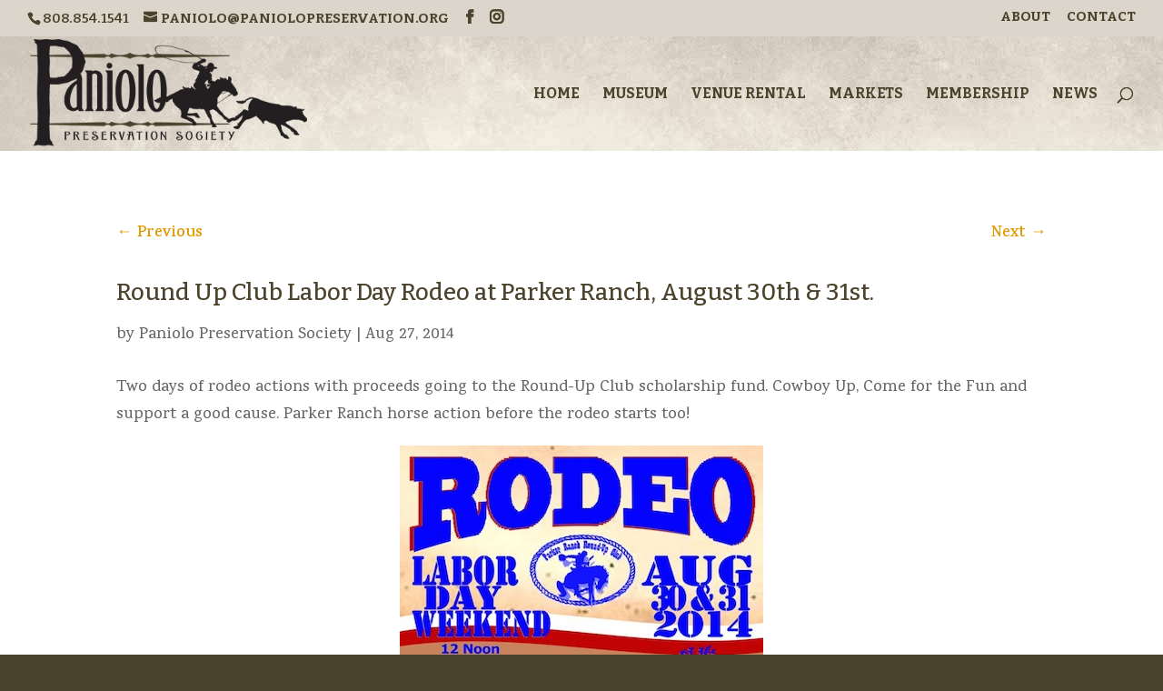

--- FILE ---
content_type: text/html; charset=utf-8
request_url: https://www.google.com/recaptcha/api2/anchor?ar=1&k=6LcZtqwUAAAAAPeNqU4ahCEtb9qxEYveu9ZRrARU&co=aHR0cHM6Ly9wYW5pb2xvcHJlc2VydmF0aW9uLm9yZzo0NDM.&hl=en&v=PoyoqOPhxBO7pBk68S4YbpHZ&size=invisible&anchor-ms=20000&execute-ms=30000&cb=c8ydtwxxoacm
body_size: 48864
content:
<!DOCTYPE HTML><html dir="ltr" lang="en"><head><meta http-equiv="Content-Type" content="text/html; charset=UTF-8">
<meta http-equiv="X-UA-Compatible" content="IE=edge">
<title>reCAPTCHA</title>
<style type="text/css">
/* cyrillic-ext */
@font-face {
  font-family: 'Roboto';
  font-style: normal;
  font-weight: 400;
  font-stretch: 100%;
  src: url(//fonts.gstatic.com/s/roboto/v48/KFO7CnqEu92Fr1ME7kSn66aGLdTylUAMa3GUBHMdazTgWw.woff2) format('woff2');
  unicode-range: U+0460-052F, U+1C80-1C8A, U+20B4, U+2DE0-2DFF, U+A640-A69F, U+FE2E-FE2F;
}
/* cyrillic */
@font-face {
  font-family: 'Roboto';
  font-style: normal;
  font-weight: 400;
  font-stretch: 100%;
  src: url(//fonts.gstatic.com/s/roboto/v48/KFO7CnqEu92Fr1ME7kSn66aGLdTylUAMa3iUBHMdazTgWw.woff2) format('woff2');
  unicode-range: U+0301, U+0400-045F, U+0490-0491, U+04B0-04B1, U+2116;
}
/* greek-ext */
@font-face {
  font-family: 'Roboto';
  font-style: normal;
  font-weight: 400;
  font-stretch: 100%;
  src: url(//fonts.gstatic.com/s/roboto/v48/KFO7CnqEu92Fr1ME7kSn66aGLdTylUAMa3CUBHMdazTgWw.woff2) format('woff2');
  unicode-range: U+1F00-1FFF;
}
/* greek */
@font-face {
  font-family: 'Roboto';
  font-style: normal;
  font-weight: 400;
  font-stretch: 100%;
  src: url(//fonts.gstatic.com/s/roboto/v48/KFO7CnqEu92Fr1ME7kSn66aGLdTylUAMa3-UBHMdazTgWw.woff2) format('woff2');
  unicode-range: U+0370-0377, U+037A-037F, U+0384-038A, U+038C, U+038E-03A1, U+03A3-03FF;
}
/* math */
@font-face {
  font-family: 'Roboto';
  font-style: normal;
  font-weight: 400;
  font-stretch: 100%;
  src: url(//fonts.gstatic.com/s/roboto/v48/KFO7CnqEu92Fr1ME7kSn66aGLdTylUAMawCUBHMdazTgWw.woff2) format('woff2');
  unicode-range: U+0302-0303, U+0305, U+0307-0308, U+0310, U+0312, U+0315, U+031A, U+0326-0327, U+032C, U+032F-0330, U+0332-0333, U+0338, U+033A, U+0346, U+034D, U+0391-03A1, U+03A3-03A9, U+03B1-03C9, U+03D1, U+03D5-03D6, U+03F0-03F1, U+03F4-03F5, U+2016-2017, U+2034-2038, U+203C, U+2040, U+2043, U+2047, U+2050, U+2057, U+205F, U+2070-2071, U+2074-208E, U+2090-209C, U+20D0-20DC, U+20E1, U+20E5-20EF, U+2100-2112, U+2114-2115, U+2117-2121, U+2123-214F, U+2190, U+2192, U+2194-21AE, U+21B0-21E5, U+21F1-21F2, U+21F4-2211, U+2213-2214, U+2216-22FF, U+2308-230B, U+2310, U+2319, U+231C-2321, U+2336-237A, U+237C, U+2395, U+239B-23B7, U+23D0, U+23DC-23E1, U+2474-2475, U+25AF, U+25B3, U+25B7, U+25BD, U+25C1, U+25CA, U+25CC, U+25FB, U+266D-266F, U+27C0-27FF, U+2900-2AFF, U+2B0E-2B11, U+2B30-2B4C, U+2BFE, U+3030, U+FF5B, U+FF5D, U+1D400-1D7FF, U+1EE00-1EEFF;
}
/* symbols */
@font-face {
  font-family: 'Roboto';
  font-style: normal;
  font-weight: 400;
  font-stretch: 100%;
  src: url(//fonts.gstatic.com/s/roboto/v48/KFO7CnqEu92Fr1ME7kSn66aGLdTylUAMaxKUBHMdazTgWw.woff2) format('woff2');
  unicode-range: U+0001-000C, U+000E-001F, U+007F-009F, U+20DD-20E0, U+20E2-20E4, U+2150-218F, U+2190, U+2192, U+2194-2199, U+21AF, U+21E6-21F0, U+21F3, U+2218-2219, U+2299, U+22C4-22C6, U+2300-243F, U+2440-244A, U+2460-24FF, U+25A0-27BF, U+2800-28FF, U+2921-2922, U+2981, U+29BF, U+29EB, U+2B00-2BFF, U+4DC0-4DFF, U+FFF9-FFFB, U+10140-1018E, U+10190-1019C, U+101A0, U+101D0-101FD, U+102E0-102FB, U+10E60-10E7E, U+1D2C0-1D2D3, U+1D2E0-1D37F, U+1F000-1F0FF, U+1F100-1F1AD, U+1F1E6-1F1FF, U+1F30D-1F30F, U+1F315, U+1F31C, U+1F31E, U+1F320-1F32C, U+1F336, U+1F378, U+1F37D, U+1F382, U+1F393-1F39F, U+1F3A7-1F3A8, U+1F3AC-1F3AF, U+1F3C2, U+1F3C4-1F3C6, U+1F3CA-1F3CE, U+1F3D4-1F3E0, U+1F3ED, U+1F3F1-1F3F3, U+1F3F5-1F3F7, U+1F408, U+1F415, U+1F41F, U+1F426, U+1F43F, U+1F441-1F442, U+1F444, U+1F446-1F449, U+1F44C-1F44E, U+1F453, U+1F46A, U+1F47D, U+1F4A3, U+1F4B0, U+1F4B3, U+1F4B9, U+1F4BB, U+1F4BF, U+1F4C8-1F4CB, U+1F4D6, U+1F4DA, U+1F4DF, U+1F4E3-1F4E6, U+1F4EA-1F4ED, U+1F4F7, U+1F4F9-1F4FB, U+1F4FD-1F4FE, U+1F503, U+1F507-1F50B, U+1F50D, U+1F512-1F513, U+1F53E-1F54A, U+1F54F-1F5FA, U+1F610, U+1F650-1F67F, U+1F687, U+1F68D, U+1F691, U+1F694, U+1F698, U+1F6AD, U+1F6B2, U+1F6B9-1F6BA, U+1F6BC, U+1F6C6-1F6CF, U+1F6D3-1F6D7, U+1F6E0-1F6EA, U+1F6F0-1F6F3, U+1F6F7-1F6FC, U+1F700-1F7FF, U+1F800-1F80B, U+1F810-1F847, U+1F850-1F859, U+1F860-1F887, U+1F890-1F8AD, U+1F8B0-1F8BB, U+1F8C0-1F8C1, U+1F900-1F90B, U+1F93B, U+1F946, U+1F984, U+1F996, U+1F9E9, U+1FA00-1FA6F, U+1FA70-1FA7C, U+1FA80-1FA89, U+1FA8F-1FAC6, U+1FACE-1FADC, U+1FADF-1FAE9, U+1FAF0-1FAF8, U+1FB00-1FBFF;
}
/* vietnamese */
@font-face {
  font-family: 'Roboto';
  font-style: normal;
  font-weight: 400;
  font-stretch: 100%;
  src: url(//fonts.gstatic.com/s/roboto/v48/KFO7CnqEu92Fr1ME7kSn66aGLdTylUAMa3OUBHMdazTgWw.woff2) format('woff2');
  unicode-range: U+0102-0103, U+0110-0111, U+0128-0129, U+0168-0169, U+01A0-01A1, U+01AF-01B0, U+0300-0301, U+0303-0304, U+0308-0309, U+0323, U+0329, U+1EA0-1EF9, U+20AB;
}
/* latin-ext */
@font-face {
  font-family: 'Roboto';
  font-style: normal;
  font-weight: 400;
  font-stretch: 100%;
  src: url(//fonts.gstatic.com/s/roboto/v48/KFO7CnqEu92Fr1ME7kSn66aGLdTylUAMa3KUBHMdazTgWw.woff2) format('woff2');
  unicode-range: U+0100-02BA, U+02BD-02C5, U+02C7-02CC, U+02CE-02D7, U+02DD-02FF, U+0304, U+0308, U+0329, U+1D00-1DBF, U+1E00-1E9F, U+1EF2-1EFF, U+2020, U+20A0-20AB, U+20AD-20C0, U+2113, U+2C60-2C7F, U+A720-A7FF;
}
/* latin */
@font-face {
  font-family: 'Roboto';
  font-style: normal;
  font-weight: 400;
  font-stretch: 100%;
  src: url(//fonts.gstatic.com/s/roboto/v48/KFO7CnqEu92Fr1ME7kSn66aGLdTylUAMa3yUBHMdazQ.woff2) format('woff2');
  unicode-range: U+0000-00FF, U+0131, U+0152-0153, U+02BB-02BC, U+02C6, U+02DA, U+02DC, U+0304, U+0308, U+0329, U+2000-206F, U+20AC, U+2122, U+2191, U+2193, U+2212, U+2215, U+FEFF, U+FFFD;
}
/* cyrillic-ext */
@font-face {
  font-family: 'Roboto';
  font-style: normal;
  font-weight: 500;
  font-stretch: 100%;
  src: url(//fonts.gstatic.com/s/roboto/v48/KFO7CnqEu92Fr1ME7kSn66aGLdTylUAMa3GUBHMdazTgWw.woff2) format('woff2');
  unicode-range: U+0460-052F, U+1C80-1C8A, U+20B4, U+2DE0-2DFF, U+A640-A69F, U+FE2E-FE2F;
}
/* cyrillic */
@font-face {
  font-family: 'Roboto';
  font-style: normal;
  font-weight: 500;
  font-stretch: 100%;
  src: url(//fonts.gstatic.com/s/roboto/v48/KFO7CnqEu92Fr1ME7kSn66aGLdTylUAMa3iUBHMdazTgWw.woff2) format('woff2');
  unicode-range: U+0301, U+0400-045F, U+0490-0491, U+04B0-04B1, U+2116;
}
/* greek-ext */
@font-face {
  font-family: 'Roboto';
  font-style: normal;
  font-weight: 500;
  font-stretch: 100%;
  src: url(//fonts.gstatic.com/s/roboto/v48/KFO7CnqEu92Fr1ME7kSn66aGLdTylUAMa3CUBHMdazTgWw.woff2) format('woff2');
  unicode-range: U+1F00-1FFF;
}
/* greek */
@font-face {
  font-family: 'Roboto';
  font-style: normal;
  font-weight: 500;
  font-stretch: 100%;
  src: url(//fonts.gstatic.com/s/roboto/v48/KFO7CnqEu92Fr1ME7kSn66aGLdTylUAMa3-UBHMdazTgWw.woff2) format('woff2');
  unicode-range: U+0370-0377, U+037A-037F, U+0384-038A, U+038C, U+038E-03A1, U+03A3-03FF;
}
/* math */
@font-face {
  font-family: 'Roboto';
  font-style: normal;
  font-weight: 500;
  font-stretch: 100%;
  src: url(//fonts.gstatic.com/s/roboto/v48/KFO7CnqEu92Fr1ME7kSn66aGLdTylUAMawCUBHMdazTgWw.woff2) format('woff2');
  unicode-range: U+0302-0303, U+0305, U+0307-0308, U+0310, U+0312, U+0315, U+031A, U+0326-0327, U+032C, U+032F-0330, U+0332-0333, U+0338, U+033A, U+0346, U+034D, U+0391-03A1, U+03A3-03A9, U+03B1-03C9, U+03D1, U+03D5-03D6, U+03F0-03F1, U+03F4-03F5, U+2016-2017, U+2034-2038, U+203C, U+2040, U+2043, U+2047, U+2050, U+2057, U+205F, U+2070-2071, U+2074-208E, U+2090-209C, U+20D0-20DC, U+20E1, U+20E5-20EF, U+2100-2112, U+2114-2115, U+2117-2121, U+2123-214F, U+2190, U+2192, U+2194-21AE, U+21B0-21E5, U+21F1-21F2, U+21F4-2211, U+2213-2214, U+2216-22FF, U+2308-230B, U+2310, U+2319, U+231C-2321, U+2336-237A, U+237C, U+2395, U+239B-23B7, U+23D0, U+23DC-23E1, U+2474-2475, U+25AF, U+25B3, U+25B7, U+25BD, U+25C1, U+25CA, U+25CC, U+25FB, U+266D-266F, U+27C0-27FF, U+2900-2AFF, U+2B0E-2B11, U+2B30-2B4C, U+2BFE, U+3030, U+FF5B, U+FF5D, U+1D400-1D7FF, U+1EE00-1EEFF;
}
/* symbols */
@font-face {
  font-family: 'Roboto';
  font-style: normal;
  font-weight: 500;
  font-stretch: 100%;
  src: url(//fonts.gstatic.com/s/roboto/v48/KFO7CnqEu92Fr1ME7kSn66aGLdTylUAMaxKUBHMdazTgWw.woff2) format('woff2');
  unicode-range: U+0001-000C, U+000E-001F, U+007F-009F, U+20DD-20E0, U+20E2-20E4, U+2150-218F, U+2190, U+2192, U+2194-2199, U+21AF, U+21E6-21F0, U+21F3, U+2218-2219, U+2299, U+22C4-22C6, U+2300-243F, U+2440-244A, U+2460-24FF, U+25A0-27BF, U+2800-28FF, U+2921-2922, U+2981, U+29BF, U+29EB, U+2B00-2BFF, U+4DC0-4DFF, U+FFF9-FFFB, U+10140-1018E, U+10190-1019C, U+101A0, U+101D0-101FD, U+102E0-102FB, U+10E60-10E7E, U+1D2C0-1D2D3, U+1D2E0-1D37F, U+1F000-1F0FF, U+1F100-1F1AD, U+1F1E6-1F1FF, U+1F30D-1F30F, U+1F315, U+1F31C, U+1F31E, U+1F320-1F32C, U+1F336, U+1F378, U+1F37D, U+1F382, U+1F393-1F39F, U+1F3A7-1F3A8, U+1F3AC-1F3AF, U+1F3C2, U+1F3C4-1F3C6, U+1F3CA-1F3CE, U+1F3D4-1F3E0, U+1F3ED, U+1F3F1-1F3F3, U+1F3F5-1F3F7, U+1F408, U+1F415, U+1F41F, U+1F426, U+1F43F, U+1F441-1F442, U+1F444, U+1F446-1F449, U+1F44C-1F44E, U+1F453, U+1F46A, U+1F47D, U+1F4A3, U+1F4B0, U+1F4B3, U+1F4B9, U+1F4BB, U+1F4BF, U+1F4C8-1F4CB, U+1F4D6, U+1F4DA, U+1F4DF, U+1F4E3-1F4E6, U+1F4EA-1F4ED, U+1F4F7, U+1F4F9-1F4FB, U+1F4FD-1F4FE, U+1F503, U+1F507-1F50B, U+1F50D, U+1F512-1F513, U+1F53E-1F54A, U+1F54F-1F5FA, U+1F610, U+1F650-1F67F, U+1F687, U+1F68D, U+1F691, U+1F694, U+1F698, U+1F6AD, U+1F6B2, U+1F6B9-1F6BA, U+1F6BC, U+1F6C6-1F6CF, U+1F6D3-1F6D7, U+1F6E0-1F6EA, U+1F6F0-1F6F3, U+1F6F7-1F6FC, U+1F700-1F7FF, U+1F800-1F80B, U+1F810-1F847, U+1F850-1F859, U+1F860-1F887, U+1F890-1F8AD, U+1F8B0-1F8BB, U+1F8C0-1F8C1, U+1F900-1F90B, U+1F93B, U+1F946, U+1F984, U+1F996, U+1F9E9, U+1FA00-1FA6F, U+1FA70-1FA7C, U+1FA80-1FA89, U+1FA8F-1FAC6, U+1FACE-1FADC, U+1FADF-1FAE9, U+1FAF0-1FAF8, U+1FB00-1FBFF;
}
/* vietnamese */
@font-face {
  font-family: 'Roboto';
  font-style: normal;
  font-weight: 500;
  font-stretch: 100%;
  src: url(//fonts.gstatic.com/s/roboto/v48/KFO7CnqEu92Fr1ME7kSn66aGLdTylUAMa3OUBHMdazTgWw.woff2) format('woff2');
  unicode-range: U+0102-0103, U+0110-0111, U+0128-0129, U+0168-0169, U+01A0-01A1, U+01AF-01B0, U+0300-0301, U+0303-0304, U+0308-0309, U+0323, U+0329, U+1EA0-1EF9, U+20AB;
}
/* latin-ext */
@font-face {
  font-family: 'Roboto';
  font-style: normal;
  font-weight: 500;
  font-stretch: 100%;
  src: url(//fonts.gstatic.com/s/roboto/v48/KFO7CnqEu92Fr1ME7kSn66aGLdTylUAMa3KUBHMdazTgWw.woff2) format('woff2');
  unicode-range: U+0100-02BA, U+02BD-02C5, U+02C7-02CC, U+02CE-02D7, U+02DD-02FF, U+0304, U+0308, U+0329, U+1D00-1DBF, U+1E00-1E9F, U+1EF2-1EFF, U+2020, U+20A0-20AB, U+20AD-20C0, U+2113, U+2C60-2C7F, U+A720-A7FF;
}
/* latin */
@font-face {
  font-family: 'Roboto';
  font-style: normal;
  font-weight: 500;
  font-stretch: 100%;
  src: url(//fonts.gstatic.com/s/roboto/v48/KFO7CnqEu92Fr1ME7kSn66aGLdTylUAMa3yUBHMdazQ.woff2) format('woff2');
  unicode-range: U+0000-00FF, U+0131, U+0152-0153, U+02BB-02BC, U+02C6, U+02DA, U+02DC, U+0304, U+0308, U+0329, U+2000-206F, U+20AC, U+2122, U+2191, U+2193, U+2212, U+2215, U+FEFF, U+FFFD;
}
/* cyrillic-ext */
@font-face {
  font-family: 'Roboto';
  font-style: normal;
  font-weight: 900;
  font-stretch: 100%;
  src: url(//fonts.gstatic.com/s/roboto/v48/KFO7CnqEu92Fr1ME7kSn66aGLdTylUAMa3GUBHMdazTgWw.woff2) format('woff2');
  unicode-range: U+0460-052F, U+1C80-1C8A, U+20B4, U+2DE0-2DFF, U+A640-A69F, U+FE2E-FE2F;
}
/* cyrillic */
@font-face {
  font-family: 'Roboto';
  font-style: normal;
  font-weight: 900;
  font-stretch: 100%;
  src: url(//fonts.gstatic.com/s/roboto/v48/KFO7CnqEu92Fr1ME7kSn66aGLdTylUAMa3iUBHMdazTgWw.woff2) format('woff2');
  unicode-range: U+0301, U+0400-045F, U+0490-0491, U+04B0-04B1, U+2116;
}
/* greek-ext */
@font-face {
  font-family: 'Roboto';
  font-style: normal;
  font-weight: 900;
  font-stretch: 100%;
  src: url(//fonts.gstatic.com/s/roboto/v48/KFO7CnqEu92Fr1ME7kSn66aGLdTylUAMa3CUBHMdazTgWw.woff2) format('woff2');
  unicode-range: U+1F00-1FFF;
}
/* greek */
@font-face {
  font-family: 'Roboto';
  font-style: normal;
  font-weight: 900;
  font-stretch: 100%;
  src: url(//fonts.gstatic.com/s/roboto/v48/KFO7CnqEu92Fr1ME7kSn66aGLdTylUAMa3-UBHMdazTgWw.woff2) format('woff2');
  unicode-range: U+0370-0377, U+037A-037F, U+0384-038A, U+038C, U+038E-03A1, U+03A3-03FF;
}
/* math */
@font-face {
  font-family: 'Roboto';
  font-style: normal;
  font-weight: 900;
  font-stretch: 100%;
  src: url(//fonts.gstatic.com/s/roboto/v48/KFO7CnqEu92Fr1ME7kSn66aGLdTylUAMawCUBHMdazTgWw.woff2) format('woff2');
  unicode-range: U+0302-0303, U+0305, U+0307-0308, U+0310, U+0312, U+0315, U+031A, U+0326-0327, U+032C, U+032F-0330, U+0332-0333, U+0338, U+033A, U+0346, U+034D, U+0391-03A1, U+03A3-03A9, U+03B1-03C9, U+03D1, U+03D5-03D6, U+03F0-03F1, U+03F4-03F5, U+2016-2017, U+2034-2038, U+203C, U+2040, U+2043, U+2047, U+2050, U+2057, U+205F, U+2070-2071, U+2074-208E, U+2090-209C, U+20D0-20DC, U+20E1, U+20E5-20EF, U+2100-2112, U+2114-2115, U+2117-2121, U+2123-214F, U+2190, U+2192, U+2194-21AE, U+21B0-21E5, U+21F1-21F2, U+21F4-2211, U+2213-2214, U+2216-22FF, U+2308-230B, U+2310, U+2319, U+231C-2321, U+2336-237A, U+237C, U+2395, U+239B-23B7, U+23D0, U+23DC-23E1, U+2474-2475, U+25AF, U+25B3, U+25B7, U+25BD, U+25C1, U+25CA, U+25CC, U+25FB, U+266D-266F, U+27C0-27FF, U+2900-2AFF, U+2B0E-2B11, U+2B30-2B4C, U+2BFE, U+3030, U+FF5B, U+FF5D, U+1D400-1D7FF, U+1EE00-1EEFF;
}
/* symbols */
@font-face {
  font-family: 'Roboto';
  font-style: normal;
  font-weight: 900;
  font-stretch: 100%;
  src: url(//fonts.gstatic.com/s/roboto/v48/KFO7CnqEu92Fr1ME7kSn66aGLdTylUAMaxKUBHMdazTgWw.woff2) format('woff2');
  unicode-range: U+0001-000C, U+000E-001F, U+007F-009F, U+20DD-20E0, U+20E2-20E4, U+2150-218F, U+2190, U+2192, U+2194-2199, U+21AF, U+21E6-21F0, U+21F3, U+2218-2219, U+2299, U+22C4-22C6, U+2300-243F, U+2440-244A, U+2460-24FF, U+25A0-27BF, U+2800-28FF, U+2921-2922, U+2981, U+29BF, U+29EB, U+2B00-2BFF, U+4DC0-4DFF, U+FFF9-FFFB, U+10140-1018E, U+10190-1019C, U+101A0, U+101D0-101FD, U+102E0-102FB, U+10E60-10E7E, U+1D2C0-1D2D3, U+1D2E0-1D37F, U+1F000-1F0FF, U+1F100-1F1AD, U+1F1E6-1F1FF, U+1F30D-1F30F, U+1F315, U+1F31C, U+1F31E, U+1F320-1F32C, U+1F336, U+1F378, U+1F37D, U+1F382, U+1F393-1F39F, U+1F3A7-1F3A8, U+1F3AC-1F3AF, U+1F3C2, U+1F3C4-1F3C6, U+1F3CA-1F3CE, U+1F3D4-1F3E0, U+1F3ED, U+1F3F1-1F3F3, U+1F3F5-1F3F7, U+1F408, U+1F415, U+1F41F, U+1F426, U+1F43F, U+1F441-1F442, U+1F444, U+1F446-1F449, U+1F44C-1F44E, U+1F453, U+1F46A, U+1F47D, U+1F4A3, U+1F4B0, U+1F4B3, U+1F4B9, U+1F4BB, U+1F4BF, U+1F4C8-1F4CB, U+1F4D6, U+1F4DA, U+1F4DF, U+1F4E3-1F4E6, U+1F4EA-1F4ED, U+1F4F7, U+1F4F9-1F4FB, U+1F4FD-1F4FE, U+1F503, U+1F507-1F50B, U+1F50D, U+1F512-1F513, U+1F53E-1F54A, U+1F54F-1F5FA, U+1F610, U+1F650-1F67F, U+1F687, U+1F68D, U+1F691, U+1F694, U+1F698, U+1F6AD, U+1F6B2, U+1F6B9-1F6BA, U+1F6BC, U+1F6C6-1F6CF, U+1F6D3-1F6D7, U+1F6E0-1F6EA, U+1F6F0-1F6F3, U+1F6F7-1F6FC, U+1F700-1F7FF, U+1F800-1F80B, U+1F810-1F847, U+1F850-1F859, U+1F860-1F887, U+1F890-1F8AD, U+1F8B0-1F8BB, U+1F8C0-1F8C1, U+1F900-1F90B, U+1F93B, U+1F946, U+1F984, U+1F996, U+1F9E9, U+1FA00-1FA6F, U+1FA70-1FA7C, U+1FA80-1FA89, U+1FA8F-1FAC6, U+1FACE-1FADC, U+1FADF-1FAE9, U+1FAF0-1FAF8, U+1FB00-1FBFF;
}
/* vietnamese */
@font-face {
  font-family: 'Roboto';
  font-style: normal;
  font-weight: 900;
  font-stretch: 100%;
  src: url(//fonts.gstatic.com/s/roboto/v48/KFO7CnqEu92Fr1ME7kSn66aGLdTylUAMa3OUBHMdazTgWw.woff2) format('woff2');
  unicode-range: U+0102-0103, U+0110-0111, U+0128-0129, U+0168-0169, U+01A0-01A1, U+01AF-01B0, U+0300-0301, U+0303-0304, U+0308-0309, U+0323, U+0329, U+1EA0-1EF9, U+20AB;
}
/* latin-ext */
@font-face {
  font-family: 'Roboto';
  font-style: normal;
  font-weight: 900;
  font-stretch: 100%;
  src: url(//fonts.gstatic.com/s/roboto/v48/KFO7CnqEu92Fr1ME7kSn66aGLdTylUAMa3KUBHMdazTgWw.woff2) format('woff2');
  unicode-range: U+0100-02BA, U+02BD-02C5, U+02C7-02CC, U+02CE-02D7, U+02DD-02FF, U+0304, U+0308, U+0329, U+1D00-1DBF, U+1E00-1E9F, U+1EF2-1EFF, U+2020, U+20A0-20AB, U+20AD-20C0, U+2113, U+2C60-2C7F, U+A720-A7FF;
}
/* latin */
@font-face {
  font-family: 'Roboto';
  font-style: normal;
  font-weight: 900;
  font-stretch: 100%;
  src: url(//fonts.gstatic.com/s/roboto/v48/KFO7CnqEu92Fr1ME7kSn66aGLdTylUAMa3yUBHMdazQ.woff2) format('woff2');
  unicode-range: U+0000-00FF, U+0131, U+0152-0153, U+02BB-02BC, U+02C6, U+02DA, U+02DC, U+0304, U+0308, U+0329, U+2000-206F, U+20AC, U+2122, U+2191, U+2193, U+2212, U+2215, U+FEFF, U+FFFD;
}

</style>
<link rel="stylesheet" type="text/css" href="https://www.gstatic.com/recaptcha/releases/PoyoqOPhxBO7pBk68S4YbpHZ/styles__ltr.css">
<script nonce="BBmm7moF2ccsVtynFFXXdA" type="text/javascript">window['__recaptcha_api'] = 'https://www.google.com/recaptcha/api2/';</script>
<script type="text/javascript" src="https://www.gstatic.com/recaptcha/releases/PoyoqOPhxBO7pBk68S4YbpHZ/recaptcha__en.js" nonce="BBmm7moF2ccsVtynFFXXdA">
      
    </script></head>
<body><div id="rc-anchor-alert" class="rc-anchor-alert"></div>
<input type="hidden" id="recaptcha-token" value="[base64]">
<script type="text/javascript" nonce="BBmm7moF2ccsVtynFFXXdA">
      recaptcha.anchor.Main.init("[\x22ainput\x22,[\x22bgdata\x22,\x22\x22,\[base64]/[base64]/[base64]/ZyhXLGgpOnEoW04sMjEsbF0sVywwKSxoKSxmYWxzZSxmYWxzZSl9Y2F0Y2goayl7RygzNTgsVyk/[base64]/[base64]/[base64]/[base64]/[base64]/[base64]/[base64]/bmV3IEJbT10oRFswXSk6dz09Mj9uZXcgQltPXShEWzBdLERbMV0pOnc9PTM/bmV3IEJbT10oRFswXSxEWzFdLERbMl0pOnc9PTQ/[base64]/[base64]/[base64]/[base64]/[base64]\\u003d\x22,\[base64]\\u003d\x22,\x22dSTDicKMw5I7w67DgcORw61IwqnCqMKZCQpwwqLCpATCk2J2f8ObbMKXwpTCt8KewrLCvsOBQ0zDiMO3cWnDqDJme2ZIwoNrwoQFw4PCm8Kqwo/ClcKRwoUMaizDvXgzw7HCpsKfXSdmw6Jbw6NTw4LChMKWw6TDg8OgfTpuwpgvwqt4ZxLCqcKrw4I1wqhewpt9ZTrDrsKqIBQmFj/Ci8KJDMOowp/DpMOFfsK1w6Y5NsKYwpgMwrPCnMKMSG1nwqMzw5FdwpUKw6vDssKkT8K2wqt8ZQDCmEcbw4A2SQMKwo89w6XDpMOswoLDkcKQw5gJwoBTNU/DuMKCwrnDtnzClMOCRsKSw6vCqsKTScKZGMOqTCTDhsKbVXrDv8KFDMOVYF/Ct8O0SsOSw4hbUsKTw6fCp1dPwqk0Rw8CwpDDiWPDjcOJwovDhsKRHzxbw6TDmMOiwr3CvHXCtxVEwrt5W8O/YsOewqPCj8KKwoPCiEXCtMOqccKgKcKowprDgGt9RVh7ZsKibsKII8KVwrnCjMO3w58ew65Ww73CiQcywr/CkEvDtXvCgE7Cs147w7PDu8KMIcKUwrRvdxcqwqHClsO0C2nCg2BxwqcCw6dCIsKBdEYEU8K6OWHDlhRwwooTwoPDhMOdbcKVCMOAwrt5w7/ChMKlb8KKQsKwQ8KZJFoqwqbCi8KcJSHClV/DrMKLSUANTA4EDTrCksOjNsOhw6NKHsKGw4BYF3HChj3Co0jCq2DCvcOWeAnDssOjD8Kfw68uRcKwLjbCpsKUOBApRMKsAj5ww4RXWMKAcRrDlMOqwqTClA11VsKoXQszwqsFw6/ChMO8CsK4UMOuw4xEwpzDtMKLw7vDtUMbH8O4wpluwqHDpHkQw53DmxjCtMKbwo4BwoHDhQfDigF/w5Z8XsKzw77CgmfDjMKqwo7Dp8OHw7svIcOewocOBcKlXsKKYsKUwq3DkhZ6w6FxZl8lNFwnQTvDt8KhIQnDhsOqasOPw5bCnxLDrsK1bh8CLcO4TzEHU8OIPh/Dig89CcKlw53Ci8K1LFjDlU/DoMOXwqLCucK3ccKjw4jCug/CtsKlw71owr86DQDDpgsFwrNYwr9eLmBawqTCn8KXB8OaWnfDmlEjwr3Dh8Ofw5LDn0NYw6fDn8KpQsKeeQRDZCrDi2cCbsK+wr3DsX0YKEhycR3Cm27DpgABwpMmL1XCjzjDu2J/OsO8w7HCuX/[base64]/CnsKJPMO2w4vDsTo4FsOAwpPCjwBKD8OEw4Q8w4Jkw77DnVbDqiQ6C8Kbw5wWw5gOw55jS8OFaxrDoMKuw5QLSMKAX8KPbVbDrcKyMjccw4wHw4jCtsONUAfCqMOJfsO1fcK9TcOfbMKTDsOewqvClQNxwoR/[base64]/Dv8OtfsOLw7lywrbChsObw4/DhcO8HcOQw5jCuH87w5kqViY+w6d3RcKLTCR4w7MZwojCnEI9w5rCqcKEJR8lXx7DiiDCv8O/w7zCvcKUwpBlLVNOwqXDnj7CscKjBEBSwo/Dh8Kuw7EbbFIsw6/CmmjCm8KJw44NTMKLUsKwwrnDr27DkcOGwoZfwp8OAMO2w6UjTcKTw6vCqsK6worDqmnDm8KBw5tBwqxXwpk1esOfwoxRwrLClzxnAkLDncOzw5gkPgofw5vDgzPCm8K4woQhw7/DtmjDlQFgU3bDmFfCoDwqNmDDlSHCiMKTwqzDmcKLw78oTsOjWsK7w43DlxXCqFTCmDHDrRjDv3HCkMOzw6d6wo9Uw6k0TnvCl8OOwr/DpsK8w6/CrkXCnsKVw5tqZjEswpR6wpg3GV7CqcO+wqd3w4wjMkvCt8KhYMOlN2okwqtOAUPCgsOewobDg8OcAF/CmwXDosOQI8KJccKRwpHDncKIOVIRwrTDosK6U8K/OjrCvEnCgcO/wr8XIULCnQ/[base64]/CscKUKsKGIsOpw5rCkAxaOsKXwrHDv8K5OcOHwo0rw4fCuTgsw6IZR8KBwqbCucOaecO1X0rCkUUSXwFEZA/CvjfCmMKeclIwwpnDmlZgwpTDl8Kkw43CuMOtPkbCjjrDjSXDlVRmEcO1DBoOwoLCnMOiDcOzJk8lYcKYw5RKw6vDlMOFW8KOeWDDkzvCmcK4D8OxDcKbw5A4w67CtBgEfMK/w4c7wqI9wqlxw5J2w7Q5woDDj8KAcU3DoGVVSiPCo3HCkjAlcxwowrUjw5DDqsOSwpw8dMKBJlFxD8OMCsKSVMKnwqJIwoROW8O/JFlJwrHDiMOawrnDlm9OH0XCqB51BsK3ZmfCvXLDn17CmsKeVcOGw7HCg8O1e8ODdkDCrsOuwpZ7w7AgRMOjwqPDjCjCs8OjTChOw4o5wrjClADDnizCuRYjwq0XGwHDssK+wrLDosKzEsOQwprCuAzDrhBLYDzCmB0BUWRTw4LCh8O4FMKSw44uw4/CgXfCtMOXPVTClcOFw5TCh0kZw4plwo/CmnHDksOpwqEewoQOVg7DqAvCucKGw6Flw4fDhMObwrDDl8OYDjgrw4PDo0JhO0rCicKYO8ODFMKSwpdXF8K6BcKfwoMxNxRVGRpawoTDjyLCiHoOUMOnZE/ClsKABlfDs8OkaMKqwpBhKEDDmTFyKGXDiVBkwqNIwrXDmW0kw4QSCMKLcGlvQsONw4RSwqpedEwTXcKowoxpHcKYIcK8P8OuThvClMObw6pSw6zDmMO5w5XDicKEFwLDv8KpdcO4BMKfXk7DhgfCr8K/w4XClsKow55iwprCoMOGw4LCvcO8R2NpD8KFwrdJw4jDnVF7e1TDjn4RbMOKw7DDr8OUw7hzWsK4FsO0acKEw4jCph9oCcO6w5LDlH/Dt8OQXAgdwqHCqzIQAMOyUGvCncKWw7Uzwq1bwrvDi0JFw4zDpsK0w6PDtHkxwojDnsOzXFZBwobCuMKkT8KZwoBMdkBjw68/wr3Dlm05worCig5UdCPCq3DCrA3DusKjDMOcwpgadwvDjz/CrBvDgjXDp0J8woRowroPw7HDnjzCkBvCmcO/SVjCp1nDlMOvDcKsOx9UM2zDq1Q0wq3CkMOkw6rDlMOCwpnDsh/[base64]/DcK7QQUkw4Q/w5PDqMOpwrlUMsOrwpBBc8OPwowqw4lKfQEHw7LDk8O3wr/CqsO9ZsOXw5ADwqnDq8OdwrZHwqgDwrLDp349dFzDqMKqXMOhw69FS8O1dsK9ZXfDrsOcMmkKw5TCkMKLRcKzEXnDoxTCscKvacK+HMOtcsK9wogWw5/DpGNTwq8VeMO5w4LDhcOUaioTw4zCicOhXcONdW4Hw4RfdMOBwoQsXsKuM8Okw6ASw6PCokIRPMKXC8KkME7CkMOzRsOxw7jCn1MaOFUZMhkLXQUiw6/DhHteaMOVw4DDhsOJw4/DjMOVZcOsw53DksOtw4bDgzpjdMOJWAfDjsOaw64lw4rDgcOGPsKtTB3DkC/CmXVjw77CucOHw75PF2gqOsOgC1zCrMOewpDDu3o3SMOGUQHDrXNDw5HCv8KacxXDtnFbw5TDgy7CshF9IWTCoxUsOQA7MsKTw6DDlRbDicKcfEUIwoJJwqnCuw8iOcKeaQrDl3YrwrLCjApHXcKQwoLCvShsLT3CpcKYCyxNJC/[base64]/Cq8OoOBJdAnUBRWhaw5cnw71/wrzCrsKawpBvw7zDkknCi33DkxM2AsKEPx9QHMKBPsK9woDCp8KILkFAw7rCusKNwoJ/[base64]/w7fCjsKdw64+TD9Xw5fDhsOWw4XDqcK4w7QWasK/R8O/w44lwrPDpWbDosOAw7/CggPCs0NUbhLCs8OKwo1Rw4zCmhvCrsOxRMOUN8Kaw5DDh8Obw7JDwrrChzLCh8KVw7/Cv23CnsOuM8OiEcOqMhfCtcKIccKzI1x7wq1Ew7DChFPDl8O4w61PwqA4Y1hcw5rDjMOAw4/DkMOPwp/[base64]/w5XCoy1Iw5/[base64]/BsOJW8Kjwq/DqcK7RFFXw47CjsOiJ03CscOgNcKUOMO5wpRJwoBHU8KGw4nCr8OIU8OpOw/Cj1jCpMOPwpAKwqd+w6luw6fCmEHDsi/CoRvCqCzDrMOqW8Owwq/[base64]/DhcOOER9nPRhbwr3DrsKhBFrClmtiLsO9J8OXw5jCtcKmMMO+dsKYwqDDt8O+wpHDscOSeAZ3w5sVwrBZEMKLDcOEZsKVwptKOMOuGlHCqA7DhsOmwrxXVQXDvmPCt8KmMMKZTsOcGMK8wrp8DsK3TTs7XXTDpWTDh8KYw6Z/DUPDpBNBbQlaeToZHsOAwqrCtsO3VMOyfUorGUTCq8O3S8ORKcKqwoIqaMOYwoJlKsKAwpsHMgIWOXYebW05TMOaMFbCrVrCpAoRw5JpwpHClcOSJ080w5IVTsKZwp/CpsKQw5vCk8O7w5zDs8OqKMOYw7ouwrPDtlrDg8KeQ8OPQ8OLQADDlWVkw6dWWsO7wqrComUHwr5IXsK0UkXDh8Oowp1LwqPDmDMmw7jCvABcwpvDjGETwos1wrp5YnbDkcO5HsOowpMLwqHCg8O/w6HCoHXCnsKueMKYwrPDkcKya8Klw7XCsTjDtcKYAG/CvyNbVcKgw4XCu8KJcE9Zwrodwow0HycpHcOAw4bCvsKvwqzDr3fCi8O9wolWFmjDv8K/[base64]/Cr8OWGnvDssOnw7rCsRBFw6XCtcONRTPCgiAVS8KoXynDpGQuRlpHI8ONMWUCGVLDsxXCtlHDr8OUwqDDvMOaaMKba2rDocK2QUNWHsOEw65cMCDDnHdsDcKMw7nCp8OES8KHwofCoFLDocOrwqI4wpbDvzbDo8OGw44Gwps2wofDj8K/RMOTwpdfwoLDumjDgiRWw4vDmxLCminDlsORFcOvVcOOAyRCwp1Xw4AOwpnDqgNvagwBwpBBN8KrCiQKwq3ClXMCDTzCscOvMMOYwp1cw7rCrcOlaMOlw7jDj8KLRCXCicKXbMOMw5LDsDZmwpA6w4zDgMKMe3wlwq7Djx02w7vDqU/DnmIGbFDDvcORw7jDrmYOw47CnMOOdxtnw4/CtjVvwqnDolMGw5vDhMKVb8K0wpduw7FxTMOQYBfDscO/T8OZTBfDkn9lJGp6GlHDh0h6PG3DrsOYU28+w4NxwpQKDw4THcOzwpTCpUzCmsOcfx/CvsKNL3QMw4ptwr5pc8KwRsOXwowywoDCnMOIw54nwoZEwqI0AQHCs3PCo8OUAF8qw5zCtjjCkcOAwpA6BsO0w6HCsFElRsKaCRPCgsOaXcO4w5YPw5VRw4tWw60FF8OfbD01wrJww4/CnsObTVMiw5PDozQYGMOiw4DClMO1w5guY1XCjMKRV8ObPTPDhynDkHTCqsKATi/DjBDChHXDlsK4w5XCqXsdKHQebXE2XMKfO8Krw5rCnzjChm0kwpvCjnECY1PDkxvCj8OZw7PDgDUFeMKww60twp5jw7/[base64]/AkbDnXkuwrpzw57CsMK5H8KhP8KrHcOow77DrMOZw4xYw64yw7HDql3CmBkWW1Juw4ELw7/CuU5JD0FtcyV/w7Ysd1FDBMOSwozCgSvCsQUIH8Obw4Vnw6kNwqfDosOOwooRKzTDi8K2B1DCmEEPw5gOwqDCncKtXMKxw6xxwq/CrlhvH8OWw67DnUzCkzHDi8KawohtwrReMAxawrvCuMOnw5/CqCYpw5HDpcKYw7RcQh0wwrjDohvCuX9iw6XDj1zDsjVHw4zDsgLCklEow4TCpxLDrMO8MsODbsK5wqvDjBrCu8OJPcOiV35/[base64]/VVctwoFiEV3CkwkQcRdKUSIzIADCsMOBwrTChMOwUcOaBGjCmjTDlcKgbMKOw4XDuQARIA88w6bDhMOddzHDnsKxwqRDUcObwqRFwrLCp0zCrcOdah5hHgQFb8K8bHRVw5PCp3fDsF3Dn2DCrsKLwpjDnVhvDgw1wo/[base64]/[base64]/[base64]/cizDtHvCi8OKwr8Dw7XDjMKtwrgTw4YIMFfDnmvCql3CocO6MsKBw7wJA0vDm8OfwrQKOD/[base64]/bcKsY8OPw5QUcMK/fsOVwr9twp8RTQc5UBAoV8KOwp7DiwvCqnxiFGvDpMKHwqnDicOow6zDgsK8LgUBw6AmIcOwO13ChcKxw65Lw6XCk8K7AMKLwq3Du2ADwpHDrcOqw4FJIhJnwqDDssK5ZShOXkzDsMOwworCiTBGKcKtwp/DhMOgwrrChcKYLBrDk0nDt8KZMMOQw6REV3EgYgfCtRkiwqnDoyl1TMOjw4/CjMKLDngXwqAhw5zDozzDqTQfwpknHcONag0iw5fDrgPDjgZkJjvChApZDsKnPsKCwoLDg3Qhwrx4acOlw7XCicKfH8K2w6zDusO/w7Jiw50mFMKPw77DmcOfESl7OMOnbsONLcKgwp12XG9mwpYhw5ExcCEKayrDtWA9D8KfSn4Memclw7MAFcKbw6bDgsOLCB1Tw5V3N8O+HMOkwr9+NATCtXtrWsK0YxbDg8OcDsKTwolaPcKhw4zDuToCw5szw6VuTsKlOBLCrsKVGcK/wp3CosOOwoAca3rCgn3DvionwrYPw6XCl8KIf1zDmcOPEhbCg8OFHMO9BTDCkQd9w7RKwrXCh2QvDMONIxouwp0yZMKbwqPDk0PClUrDjyHCnMKSwq7DjMKGBMOYcUAbw6NNZxM7T8O+a2jCoMKYOMK+w44RAALDkjs+ZF/Dn8KVw5UhScKVah9Uwr8ywrlRwp1kw5HDjCrCs8KiejYUN8KDYsOYKMOHfVAGw7/CgxsWwownYFvDjMO8wpETSxV6w5gkw5zCusKrJMKqIy41ZXLCncKVaMONYsOcLlovHB/Du8O/EsKzw5LDjHLDn198JH/[base64]/SBBkDsOtw6dUNcKFfyszFUEkSsKkYMO8wqk5wqcmwpdeWcOXHsK1E8O9fnrCoCNnw4kYw5XCtsKJFxpSKcK6wowxJ3XDtG/[base64]/CjUDDo8OEMcOIw5bDoMOWdCE1Oyl5SzXDrzbClmXDm1pDw5UDw5l6wqpeVx0TCsKZRTdSw4B4FCbCq8KoCGjCt8OpR8K1c8OCwonCuMK6w6gLw4hQwqoNdMOiUcK0w6LDqsOewrc3G8KTw4RAwqTCjsK3FMOAwoBhwpg4cXVRJDoowoLCsMK/[base64]/DkRvDlHPCgMK/w4/DmsOmaXxmfcOOw4JSb3RWwr3DujU9Z8K7w4HCnsKQRm7Doyk6dzzCnALDn8K0woDCq1zCgcKBw7bCkHTCjznDiRsjXsOZTUgWJG7DtQthd3ciwrXCiMO7E1dLdT7CtcO/woExGj86RxvCksOXwoXCrMKHwoDCrQTDksOfw5zCs3hZwoXDg8OKwpXCrcKCcmLDm8K8wqp8w6Yaw4XDisKmw68qw4paCit+TMOhNifDgCTCpsO7DsODJcKsw4XChsODLcOuw4p/[base64]/RcKrEFXDkjHDicKlA8KvHsO/wojDsUAzw5/DqcKoNBA7w5vCoD3DlWp2wrUZw7XDiWVbFTnCizrCtDkyOlzDliLDjVXCsHPDmg5WJAZFcUPDlgENKGQiw551ZcOBB3IJXmDDgk18wqZ4XMOwKMOXUXArX8ODwpDCtU1gasOIZMOUdcOuw4I5w7xTw73Cg3w0wrxmwo7DpBnCicOkM1PCpCsmw5zCpsO/w5Ibw7V5w7JdMsK8wrNrwrDDhyXDv1E7JTV3wq3Ck8KITcOYRMOxZ8O8w7nCo3LCg3zCosO4ZzEgYE/DnmV2LMKLL1pIQ8KtDMKudm0gAgcmecKmw4AKw6paw4PDu8KZEMOEwqUew6DCp21Gw6Zmc8Kbwr1/R0o2w5kiDcOjw7R7B8KHwrfDn8Onw6Imwqk/w5hyU1dHL8OpwpdlLcKYw4HCvMOYw5h0fcKRLRlWwosXWsOkw7HDqDZywpnDsjkTwpkhwpzDt8OcwpzCgsKqw5fDqn1CwqDDvxcFJHHCmsKHw5UYM0V4I1TCiB3CmFxxwoZMwrjDliE9wrHChQjDlWXCoMKHZDbDm2fDiBU7bRbCrcKuU3Fww6XDoHbCmhfDt3FVw5/DisO0woHDnyh1wrdwfsOEBMOFw6fCqsOQAcKoZcOBwq/DgMKfL8K5J8O0NMKxwrbCqMOIwp4EwqfCqXwOw449w6MDw6Q8w43DiAbDqkLDv8Okw6nDg3kzwr3Cu8KjP1E8w5fDg3zDlDDCgnzCqzFrwo0Rw60Jw5gHKQkyM0d+EcOQBcOswoQLwp/CslN1GA0hw53ClMObN8OdU3IKwrzDgMK8w57DncOTwooqw7jDo8K8DMKSw53ChcK+RTQiw7zCqmLDhjPCvlTCnh3CqH3CrnMHelIawo9ewqHDl0tqwovCjMOawqPDtcOdwpcTw60kN8OBwrZOLEINw4F/JsODw7x/w7M8Kn0Gw6QsVzLDo8OCFyRkwqPDhQrDlsKfwo3DosKXwozDhMOkPcKUQcK5wpIkMTtKLzjCicKEQMOKcsKqLMKuwoLDmxvCgxXDuFFHanFyG8KteyjCrlLCmGzDnsOHBcOOMsO/[base64]/BcObYzTDsMODXBzCjTXCssKHWyrDhTlMwo9ZworCjMOuZhnDucOTwphbw7jDgS7DuDjCqcO5eTNgDsKgaMOgw7DDg8KfY8K3KS5MKh0+wpTCmXLCv8Otwo/[base64]/CgcKmw7lnQDlnw6DDigHCtcOlRmE0WkbCvifCkBknQQ99w4PCpDZ7QMKVG8KpfzDDkMOUwqvDpj/DjsOoNEvDrMKCwqtEw5owbWYOXjrCr8KpK8O+KlRfVMKgw5VZw4/CpXDDiV5gw4zDp8OfXcO6GWbCkyRyw44BwoLDmsKzDxnCtytRMsOzwpbDt8OFY8O4w4bCpnfDkU8wQcKmMAR7f8ONVsKqw4pcw7QUwpzCmcO7w6PCmnVtw7TCnFJ4YsONwowDJ8KTEkE1RcOgw47Dq8Oqw7vDvVbCnMKxwqHDmxrDpEnDqgXCjMK/GFXCuBDCiRXCrT9PwpArwr9Cw6LCix87wqHDomB7w5TDlhjCp0vCmzzDlMKtw54Tw4DDisKOUDzDsHDDgh1yUUjDtsKDw6vDosOAO8Oew7ExwprCmjgPw5fDp2BFbsOVw57CpMKFR8OHw4c8w5/DoMObTsOGwoDDpj7DhMOKJ3IdEA9Ywp3CozHDnMOrwp1Hw4LCiMKDwoDCuMK3w7swJCINwpELwrlrIyYMXcKOAlfDmT1WScKZwoQtw7Nzwq/[base64]/PVUyI8KXEMOSwrDCg8Kmw43Ci8KrMh7DusKSZsKRw5TCrRnCrsKUXFN2woNPwrnCo8K/wrw3M8KMNE/DhsKcwpfDtFfDqsKRbsKQwogCMj13UiVmF2FpwpbDnsOvRHY3wqLDjW8Mw4d1ZsKQwpvCiMK+w5LDr2NDYnkWKwwMS0gIwr3Dl3sCWsK4w5c2wqnDvz18CsOMBcKmAMK+wrfCoMKEe2V8DR/DhUUgKsOxWX7Cijg+w6vCtMOxG8Olw47DhWnDp8KxwrlEw7E9YcK6wqfDmMOVw6IPw7LDh8Knw7vDrTDCijbDsU3Cu8KOw7DDtRfCi8OrwqPDqMKIOGI9w7Jkw5BDaMOSSwTDjMK6RBbCtcOaF0rDhETDnMKuW8OBTF5Uwo/CsBUlwqohwr4bw5XCtRbDlMO0MsKaw4keZGcNN8OpdcK3BkjDu2Rvw48KZz9Hw6/[base64]/DpsOJwpleSMKVFVwyasOywrTCtsKxUMOgw70kDcORw6I0eEPDpXPDj8Oyw5ZBGsK0wrM1FhhYwqonU8OZGsOrw7MOY8KpOGoPwo3DvMOcwrl0w6nDsMK6GhDCmG7CtDRNK8KXw4QAwqrCqmAxSHgCMkg4w4ckJ01OD8OyJBM+F3/ChsKdd8KJwpLDvMKCw5PDjCUoNcOMwrLDmxN8EcO/w7F+O1LCoAh8ZG8Sw5XDrcOywpPDuWLCqh1tLcKwZn4iwoTDs2ptwobDqj7CjSwzwrrCkXAVCQbCplM3wr/DolzCvcKewp8KVsKcwq5+BSrCugzCuBoCHcKDw5U2A8OwKBcwGDdhADTCvGxiHMOYFsOrwoUDMk8owpUgwpDClWlABMOgd8KrYh3DhgNsQMO1w7vCmsO+MsO3w4hdw5vDqy86OE4SMcKIM1bCocOiwok1NcOxw75tGXknwoPDrMOqwqPDusK/EMKsw6MyUsKFwpLDsy/CvsKMNcK/w44Lw43DkD8DTUbCkMKXMGd1EcOiKRduEDrDjgfDg8Ofw7zDtyBMMyEZLifDlMOpHcKrQh4mwpVKCMO9w65IJMOkGsOiwrJfGF9ZwonDnsOebiLDssOcw71Zw4nDp8KZw4nDkWTDvsOFwoJDFsK8aFDCncOcw4HDgT5UH8KZw55/w4TDqx8ewo/DgMKtw4TCncKMwodcw63CosOowrl3KB9CL2Eeb1XCnhERQzcMc3cswr4Jw5Bce8OJw4AJZD/DpMKAFMK+wrU5wp0Pw7vCusKkbzQJBFTDlkY2wrPDnR4tw57DgMO5YsKbBj/DnsO2SF7DmWgFYl7CmMOGwqstPsKowqcxw4kwwrlvw6PCvsKtXMKKwpU9w4wSXsOlAsKKw4nDmsKJKzVnw4bDlSgwfH4ifcOrbS5FwpvDiXDCpC9yZsKNZMKBTDrCqkvDlcORw7DCgsOjw7gdIVjCjEd5woI5WSoUIcKmdEFiLn/CiQtLbGN9dlxNW04EFzDDky1Wa8Oyw4wJw7PCucOvU8O0wqFEwrshKiHDjcO9wr9hRlLCujQ0w4bDicKsUMKLw5FRV8K5w5PDv8Kxw43CgDrDh8Kew4JeMxfDoMKJYcKHGcOyPhBFK0BpOTLDucK9w4XCtk3DssOpwrkwe8OzwrpuLcKZaMObLsO7KH/DoxTDiMOvJ1PCncOwB0Q4CcKAElIYUsO+DgnDmMKbw7EMw7vCjsK9wpgiwpInw5bDl03Dg37DtsKDNcKpFzvCksKLL2/Dq8KoDsOhw6o4wrlGLXQHw4ocOhrCr8K/w43Dv3tLwrZURsKMJcKAEcKew4kdF250w6PDocKnL8Kbw73ChcO3YGlQTcKCw5vCscKbw73CsMO2CkrCq8Obw7LCt0nDvnTCnSEBDBPDlMO0wqY/[base64]/QCRCRcKgRCkdNBNBbcOFTX/ChxzCpQFsM3LChkQUwpJTwqAjw5LCscKBwojCg8KvPcOGFlnCqAzDvjMCH8K2asK7Ux8Yw4/DnwxbIMKaw71dw68jwpNuw60dw5fDpsKaaMKsXcOlMH8Rwqw2w5s9wqfDk3ABRCjDuHc8GRZCw71BKxMowoNtQgfDu8K7OCwBOmAbw73CnRRofcKjw6oXw6nCi8OyCwBqw4/DlAotw7UgRlPCm1YwasOKw5Nzw7TDtsKUX8OFEifDlHVVwp/[base64]/DlTI4w7vDoMKFQsOHw7TChMKaw5fCtBjDvhxULsOaKmnCkz7DoW0EJcKCLy4Lw65LFj5WJcOEwrvCoMK6ZcOpwovDvVhFwrUuwrrDjDXDncOBwqxAwqLDiTbDhzrDuEl0esOKBgDCoVPDiDnCoMKpw6ARw7/[base64]/DlsKAwosBFHvCthLCocKxMDRxW8KTDBrCm1jDrWdpSTQWw63Cj8KJwr/CmDnDnMOhwoxsDcKmw6DDhALCm8OMX8OYwpxBR8K4wrHDoHDDvxzCjcKXwq/[base64]/[base64]/Dm8KswpwjwqFSwozCnmUDw5oDw6RQfMKvw6bDqsOhPcK7wpDCkQ7CrMKtwpPDmsK2dGzCj8Oyw4cUw55Vw7E9wocrw7/DqQnCmsKKw53DmsKow4DDnMOaw4dCwo/DsQ7DrFgZwpXDjw/CjMOTBBlxRyjDvFfCmk9RDCxbw6rCoMKhwpvCrcKZKMOJIhAKw5Qkw4Row7nCrsKjwoJQTcOeTFU4FsOmw5Y2w5Q5Zlgqw7FGC8Oew7Q0w6PCvsOzw6towoDDpMK2OcOXLMKFbcKew7/DscKOwpZgYT45VXVEGcKgw6DCpsKewqTCrsKow4xMwphKBGAILhbCtD5Rw70AJcK1wpHCpyPDosKafh3DksO0wp/CrMOXB8KKw53CsMOcw6PClxPDlD0Fw5zDjMOewo1gwr0+w7jDqMK6w7YgDsKVdsOWGsKNw6HDhyA0QFNcw6/ChCtzwpTCmMKFw65aHsODwo1Nw7/CrMKYwohswpMpLgVeKMOUwrNBwqFtXVTDksKeOBcnw647K03Cs8Olw5FJc8Krwq7Dlk0bwrBow5HCpGbDnEZhw6jDqR0wAGUrJUNzQ8KjwoUIwp4TQsOzwrEwwoUbXgPCj8O7w5FLw68nFsOpw7jChRkAwrrDu1jDgy1KGFs1w6QFHMKgAsOmw7YIw6oOB8K9w63Csk/Cqx/CjsOxw6rCk8OpagTDpyDChy5zwqEkwoJCKCh9wqDDjcKvDV1RZsONw4RzMH0cwrx3MDXCqXYHVMOBwqMvwqQfBcOkb8K/cg02wpLCsxhLFyN/UsOgw4Usd8Kdw7zCoFgBwoPCtcOxw7Vvw4dmwp3CoMKnwpnCtsOpEW7Dt8K2wqpEwrddwrMiwqQiX8KENMOBw40Xw7wfOA3DnkzCs8K9e8O9bAhZwpMWfMKxdw/CvGwKSMO/[base64]/w783wpUXKW5mMHVbRVR4w5BuwqjDmsKaw4zCuVXCicKyw6fChl5Jw68xw6tSw5TCiyLDicKUwrnDocOQw7rDohp/RsKMbsK3w6cLZ8KJwrPDusO3GMOcEsKWwqfCu2I7w59vw6fDlcKjEsOtUk3DkMOdwrdlw7bDmsK6w7nDmHgEw5/Dv8OSw6onwobCtlFWwo5cRcOnwr/Dj8KHHznDuMOiwqc/XsO9UcKswpzDmUTDvj0Ow5HDkGdyw6lSPcK9wowDPsKxccKBI059w4VqbMO8UsKqaMOVXsKFXsKrTBRRwq9BwoHCn8OowovCmsOeJ8OcUMKEbMK4wqDDmyUNE8O3HsOGDMOswqZIw63Dpn3Cg3BvwrNiMkLDpX4NBg/[base64]/LBXDmMOew60Ow6sITcOrw5JdwqLDrMKHw7xrwrfDp8OGw4DCl2XDgT93wr/[base64]/DpADCq8OvJ17CqMOCw5lsw4FKXVZOeTHDnUNjwp3Cp8KIWXM2wq/CsAbDtD41WMKXGWd5bH80KsKuZ2dgPsOXCMOWVAbDq8ORcGPDtMKwwpIXVW7CucOmwpTDslLDpUHDtW4Uw5PCucKyCsOmWsKhWWHDp8OWfMOvwp3CmhjCjTNGwprCksKew4XCvUfDmh3DlMOwBsKDX2JMMcOBw5fDlcODwoA7w7/[base64]/[base64]/wqIKwprCtFbDvsKgVsOIE8KrAX7DicKDwoJ/OmLDpWpsw6FKw6zDhGE9w5U4WXtHVETCrwBFAcKRCMKuw60wb8Okw6DCtsOqwq8FHSTCn8K8w5XDmcK3dsKqKy9ndEMhwqsbw5s3w7pawpDCowTDpsK/w54zw7xUGsOQcSXCkjdMwpjCqcOQwrPCqwPCs1VDcMKaWMKsHMOnZcK5LE/CjC87JnESSmDDqDlzwqDCsMOgbsKXw7UyZMOqbMKJDsKETHhoQTBROXLDpkYMwq0qw77DgFgpL8Ksw43Di8OFMMKew6llI2cYMcOGwrHClAvDuTHDlcOJZEN/wq8ewoBqVsKKdC7CpMO7w5zCv3rClGp5w6XDkGLCjwbChgdDwpfDj8Ohwrokw71WfsKEADnChcKmH8KywpjDoSZDwofDpMKAUmocWcKyZ0wJE8OIeUbChMKbw5vDkzhrORVdw7TCgMKawpdewrvDsQnCpDR6wq/CgjNwwp4wYAMpRmHChcKRw6vCj8K/wqFsNj/DtAd2wp8yFsOPbMOjw4zCmwkMQQzCmXrDqFU7w6EVw4XDlyteWH9cOcKsw7FBw4JawqgKw7TDkRXCjyjCvsKtwo/DtS4hTMOXwr/[base64]/F2jCjcK6woXDuXnCmkAuwrU6w5Fqw5LDqnzChsOfPcKMwrEXCMKuNsKsw7ZNRsOvw6Fowq3DicO8w6vDrDbCi2BISMOVw5k8LUHCmsK0MMKQXcKfTHUtPGHChMO2SjcmYcOaU8OFw4prO1HDqHxMFTpwwpxkw6IgBsKqfsOKwqvDoyLChgctX27Dvi/[base64]/CsmzDhWExV8Kqw7U4woIvCX3DusO/DH3Du3xyW8KDFl7DhXzCtyfDkgVQZMKRKMKvw5XDmcK5w4bDuMKPRsKDw43Ct0PDn2HDmhVgwqF/w7c6wo1pIMKEw7zDscOMAsKFw7/CuTXDksKKd8OGwrbChMO/[base64]/Cox/CoV7DsHcOIWHDqcOKwoRsOsKhNxrCpcOhNjdVw43DvsKowpHCn2fDu1wPw5gwRMOgI8KIVmQLwo3Ct17CmsOhNz/[base64]/[base64]/Dk8O5CsOswoJgPj4xwpbDtcOBMSLDgcKnw5XDvAvDlsKUDmwywrBDw4A6SsOwwqlHYELCm1xcw6YEWcOQZW3CoRfCuS/Di35OHcO0GMKQf8ODCMOxR8O9w5MgCXtwOxbCg8OWQTXDtMKCwoLCoyDCh8OOw4lGaDvDt0bCoVlQwqUERMOXWMOWwo53Sl8eV8OXwqp+PsKSKxzDhS/DkhgjUwgfecKcwolNYsKtwpdiwplJwqLCkX13wqRReBHDrcOjcsKUIDbDvB1lJE3Dk0/CosO/XcO5PSAuRyrCpsOAw5bDsnzCnwI/[base64]/wrp6f2XCgArDinMJwo7Ctg4jwqXDk8OWNsO4asOIKgHDrHPDlMONNcONwpVTw7TDtMKMwqLDr0hrJMOPU1TCp03DiG7DnkjDonwBwoZAKMKNw5/CnsKqwq9JfFLDp1JEam7DsMOjYcK6QjNmw7cSQMOoW8OOwpfDlMORIA3DgsKPwqnDrG5PwpzCp8OMMMOMVsOOMGXCtsOvR8OOawYhw6oIw6XDjsKgfsObKMOaw5zChB/Cg3k8w5TDpALDqylswrXCti4DwqVPAU1Aw7Baw40KM2vDmUrCncKnw6LDp33CuMKOaMK2HBQyC8KTM8KHw6XDmnzCgsKNJ8KrNh7DjMKQwqvDlcKdVTvCncO/ZMK7wodnwrPDn8OPwrXCkcOBUBbDnkbCtcKOw4EHworCnsKZJhwIDnJowrDCo0lzFC/CmkBiwpTDq8KOw5AXFsOLw6xYwogCwqMZRR3ChcKqwrV/eMKmwo0gbMKSwrltwr7Dmzh6FcK+wqXClMOxw51cwpfDjzrDiz0iKBA1eEPDusOhw6hnWU87w4jDnsK+w4bComHDg8OSb3IjwpjDjX4JMMOpwrLDncOnJMO2C8OpwpjDo119JHfDrT7DicOMwrTDtWvCiMOpCg3Ck8Kmw7IoQ1HCvVjDrA7CoTDDvCQAw6/Cjmx9amQDcsK+FQNAf3vClsKcZiVUXMO5S8OHw749wrVHfMOYOVM0wrrDrsKKbizDusOQAcKaw7VfwpMWYj9zw5DCslHDlkZvw5gDw4Y4NMOfwplJZAvCu8KBRHQXw5vDusKrwoPDksKqwozDl0zDkjzCp1HDq0TDq8KxfEjCkXQuKMKww5l4w5jDi0fDicOUCHvDt2/Dt8OpfMOVMMKYwqXCtwQuw4MawrAHBMKEwohUw7TDkXHDgMKSCTTDqwEseMKNT0TDmlccAAcadcO3wovDucK7w5J9K3zCm8KrQw9Vw7IdTHvDgWnDlsKSQcK/SsOKQ8K7wqjCrSHDn2rClcOWw4hWw5B7GsK8wpDCqRzDoVPDt0/[base64]/[base64]/Dn8ORcHwiwqPCnWjCtcK/J8KocmBfFRHDqcOBw4jDuWnCuiTDlMOnwocbL8Kxwr/CuyTCmDYWw5lNB8K3w6bDpcKLw5TCpMO6RwzDp8OJCD7CvQ4DN8KJw5QGD2pJJgMbw4h8w70YNHE3wqnCp8OPaWzCri0fScOqaV3DvcOxSMOwwq4WNVjDn8KIf2TCm8KnX0R+XMO3FMKYRcKxw5bCpcOvw45wZsO6GsOEw5lfKk3DiMOcfl/Ctw9Twrk1w41bGGDCskx/wp8/[base64]/w4rCk8KQIn7CgnbClhzCmcKSw7tYcMKEc8KNwpJKAz/ClW/CgVw3wr1bHTPDgcKqw57DrAMuAjpYwqRYwoVBwodgIhDDslzCp0powqhjw5ogw4tawo/DgV3Dp8KBwo3DlcK6bgEUw6vDvjTDncKDwp/DoTbDpWE2UUBow5/DrBzDm1sLJ8O+ZcKsw6MsHMKWwpXCoMKeY8OmDFQjLAQxF8Khf8Kdw7JjG0vDrsOywoUyVDkUw71xSArDnjDDnG0gwpbDk8K8MXbDl38CAMOkA8OfwoDCiFA7wpx6w5vCl0Y7MMOmw5LDncOJwq/Ds8KbwoB8OcOuwp4bwqjDqiN5X0gKCsKNwozDm8OLwoXCvMOANHIzelldVsKawpVOw7B5wqrDpsKRw7LDslUyw7Zlwp3DrMOiw6bCi8KDChYnwoQ2FQd6wp/DlB8hwr8OwoLDucKdwrZSG1ksbMKkw4F9wpYKZwJKZMO8w7wZMFthOA/Cg0zCkForw4nDmU3Dm8OQelUubcOpwq7DizLCkzwIMUHDkcOmwps4wpd0BcKowoXDicKEwqLDhcO7wrHCpMK6J8Oewo3CuCTCjcKRwqEnLsK1OXFswr3CssOdw43CmxzDrEh8w5zCo3Q1w7law6TCs8O8Gw/ChcKBw7JKwp/CmUknRgjCvm7DucKxw5fCicK9MMKWw5VsFsOowqjClcOUaiPDjQPCqzR8wq3DsTTDoMKZDj9xDWLCg8KBXsKkIlvCviLCn8Kywq0HwoPDsAvDpG4uw7TDimjDoy/DvsOxDcK0wqDDuAQdGFDCmWE9JMKQa8OGDgR0C3vCoX4nUQXCln14wqdVwoXCisKpS8OzwqTDnsKBwp/CvXxrCMKoXjTCnwM8w73CnsK0amEndsKGwqQTw6UxTgHCncKsXcKJUUfCh2DDiMKfw5VvEW4Bdm1qw5V4wop0woPDrcKrw4TCmDnCtgF1ZMKLw4coDibCu8OmwqRnBgwYwpMgc8KbcCTCqS5tw4TDui/CoW5/UG8UXBLDkw8hwr3DlsO1BzNxIMKAwohlaMKfwrfDsmA1TW82AMOncMO1wozCh8Ouw5c8wqrDrlXCu8K3wqgLw6tcw5RZXT/DvX4Ww6fCgTLDjcKARMOnwqADwobDuMKbRMOMP8KowolBJ1LClhYpe8KVUcOBQ8KowrcPMmfCtsOKdsKew5fDkcOKwpEuBQ9Uw4nCj8KheMOhwpQnPVjDvV/CgMObWMKtDWINw5fDhsKpw70dVsOcwpxKPMOqw5RvB8Knw4FiVMKef2howrJGw6DChcKnwqrCocKZVsO0wpbChWl7w7XDl3fCt8OLaMK/NMOFwqA1C8O6KsKxw6kybsOEw6XDucKIbmgGw45HIcOIwqxHw7NcwpzCjh3Ck17ChMKLw7vCqsKCwpfCogDCqMKNwqfCk8O5NMOxe2xfeWpXaQXDlkR6w5bCh0HDu8KUclJQRcOSTCLDgzXCrzvDksKKPsKoWzjDlsOsVTDCj8KAIsOVcxrDtETDul/Csw89L8KbwqdgwrvCvcKrw5rCqm3Ch3Q0DAhbK2B2UcK3AT9yw4vDusK7DTs9IsOcMTxswqnDscKSwpl7wpfDuF7CrH/CqMONPD7Dk2obT2NpFAsBw5Mhwo/DsnjDuMK2w63CjA1SwrjCpB1Uw7vCsAh7fAHCtWXDpsKsw7s0wp3ChsOnw7/CvMOLw6NhcSkZOMKtHl4tw5/CssOiLMODNMKWQ8KXw67Cqzd/HsOubMKrwpJow5vDvSvDpxfCp8KFw4TChTJoO8KPCV9+OQTCrMObwqYqw5DClcKtAGHCqAgVAMOWw6MBwroTwq5uwpHCocOFd0XDlMO7w6nCjk7DkcK/fcObw69MwqPDhSjCrsK/[base64]/DhhVXeMKCXCAzwofDj8O/w4trw6oODMOtBG/DpiHCicKhw7lsRn/Dt8OAwrwMQcOfwpTDscK/ScORw4/[base64]/DpMORw4LCqgUNWHfCk8KTw4E0w5kxHyvDsEXDqcOLJBnDq8OdwrfCisKkwrTDhQEWUksWw4hhwp7DvcKPwq1WM8Ouwo/DhgFbwqbCs2XDtybDn8Ktw4Rxw6gnYHMowqd1FsKzwoUvR13CigjCqkB/w5VNwqc9EmLDlTXDjsK1w4NHA8OawpnCusOGbQhZw59kMBwyw5ATOcKNwqF3woF4wqkiVcKBIcKhwrB9cB9IE0fCiT9rD3LDjMKQScKTP8OWF8KwLkItw6owWCTDmHLCocOvwp7Dk8ODw7VnDVvCtMOcMlTDjSZKPglKZsOaLcK6ZcOrw4/CijnDg8O8woPDvF84Pw98w53DnMKMBcOmYMKNw7o4wo3CjMKLWsK0wr89w5fDrxQaQTd8w5/DsFErEsKow5QNwpnDssOIZzBWLMKVERPCjnzCo8OjEsKPGDPCh8OVw6PDuBXCv8OiNEZ+wqh9RwnDhlwHwpYjAMKWwqo/K8OjV2LCj2BiwrZ4w6nDi3lTwpNTI8OlT1nCpyvCrHBReUNTwr9nw4PCvGdBwqlTw4h3XRDCisOcKsONwpTDj2stYQlaEhzDu8Omw7bDkMOHw6lVY8KjPkRbwq/DoRxWw5bDqcKUNy/Di8K1woI9BV3Critow7YuwoLCqVUzEMOSYURYw7cCFsKNwpYHwo0dc8O1WcONw4MgJxjDv1LCnMKxDMKMPcKBEMKhw5DDisKOwrQ8wpnDnV0Ow7/Dri/Crk5jw6QIa8K7XjnDhMOKwoLDrcOtT8KZU8K0E1htw6N6wolUFMOXw4PCkjfDmD4EAMKIHMOgwo3DssKkw5/ClsOTwpLCsMKdVsOkIQwJOcKiNkvDqcKVw4c0Nm0JHGvCmcOrw5vDg25ww4gaw7lTPhnCjcOPwozChcKQw7xsN8KawpjDs3XDu8KlODEJw4XCvG0eH8O0w6kPw4w/[base64]/[base64]/CpcKrwrlzw5/Dtnc6OcKjPsOTBcKdcAUGKsK3YMOcw5lvXh/DvmXCkMKcRnJFICRLwoUEecKdw71Dw4/Cj3Fcw6fDlDTCv8O3w4rDuDPDtxPDkTpewpvDsTQNRMOUEFvCiD3DlMOew5ggShRTw5Qyf8OPa8OMCGQUMxLCkGHCn8KlB8OnN8OQVGrDlcKpYsOdSR7ClAzChMKbKcOXwp/DlzcMewgJwobClcKKw5LDrMKMw77CtcKlfQ9Cw6XDglzDpcOswrgFUGPCv8OrVCF5wpjDusK6w4oKw67Cr3cBwo0CwrVEYUfDkAIZwq/DuMOXOsO5wpJ4OFBMHhzCrMOALljDscKsAkgAwqLCtS8Vw4PCgMO2CsOew4PCssKpYmsnOcOJwqM1WsKWe1g/MsOnw7bClcOiw47CrcK9A8K9wqE0W8KSwovCjzLDhcKhbmTDmVBCwr56w6bDr8K8wphgHkfDucODVQlOEiE/[base64]/ClMKRTQPCjlvCl8OJwoTDrycNw5vCgMOXasOafcOGwqIUWHFTw63DmMOpwroHbVXDqsKrwozCvHo7w5bDkcORbmTDrMOTAR7Ct8O3FGXCqFcawqvCl3rDhm12wrAx\x22],null,[\x22conf\x22,null,\x226LcZtqwUAAAAAPeNqU4ahCEtb9qxEYveu9ZRrARU\x22,0,null,null,null,1,[21,125,63,73,95,87,41,43,42,83,102,105,109,121],[1017145,449],0,null,null,null,null,0,null,0,null,700,1,null,0,\[base64]/76lBhn6iwkZoQoZnOKMAhnM8xEZ\x22,0,0,null,null,1,null,0,0,null,null,null,0],\x22https://paniolopreservation.org:443\x22,null,[3,1,1],null,null,null,1,3600,[\x22https://www.google.com/intl/en/policies/privacy/\x22,\x22https://www.google.com/intl/en/policies/terms/\x22],\x22igbhc2Ae0OyJLgD4LsoR/YsidAZk/1MbiZ4oQ0WEsRM\\u003d\x22,1,0,null,1,1768984194885,0,0,[243,127,39,131],null,[86,141,10,192,105],\x22RC-FKLeAqG13T83ZQ\x22,null,null,null,null,null,\x220dAFcWeA4kkxYzIgEPNclOA6IU-HaadmETmrsVoFDyqveop8H6aLK9C1Pafsp3uTfg6naZ_sX7Q641SZ724sjXZxMabPsSmm0mow\x22,1769066994845]");
    </script></body></html>